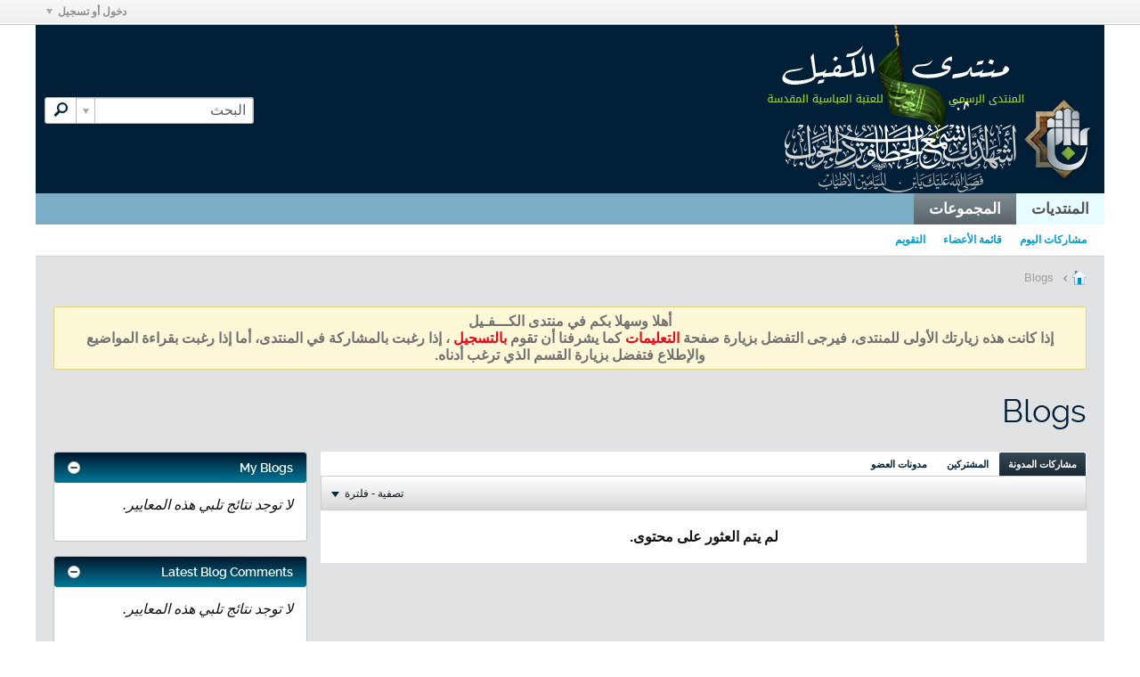

--- FILE ---
content_type: text/html; charset=UTF-8
request_url: https://forums.alkafeel.net/blogs
body_size: 8632
content:
<!DOCTYPE html>
<html id="htmlTag" xmlns="http://www.w3.org/1999/xhtml" xml:lang="ar" lang="ar" dir="rtl">
<head>
	
	
	<base href="https://forums.alkafeel.net/" />
	
		<link rel="Shortcut Icon" href="favicon.ico" type="image/x-icon" />
	

	
	
	
		
		
	

	

	
	<link rel="stylesheet" type="text/css" href="css.php?styleid=59&amp;td=rtl&amp;sheet=css_reset.css,css_unreset.css,css_utilities.css&amp;ts=1768678543 " />
<link rel="stylesheet" type="text/css" href="css.php?styleid=59&amp;td=rtl&amp;sheet=css_imgareaselect-animated.css,css_jquery-ui-1_12_1_custom.css,css_jquery_qtip.css,css_jquery_selectBox.css,css_jquery_autogrow.css,css_global.css,css_fonts.css,css_b_link.css,css_b_layout.css,css_b_button.css,css_b_button_group.css,css_b_icon.css,css_b_tabbed_pane.css,css_b_form_control.css,css_b_form_input.css,css_b_form_select.css,css_b_form_textarea.css,css_b_media.css,css_b_divider.css,css_b_avatar.css,css_b_namecard.css,css_b_ajax_loading_indicator.css,css_responsive.css,css_b_vbscroller.css,css_b_theme_selector.css,css_b_top_background.css,css_b_module.css,css_b_comp_menu_horizontal.css,css_b_comp_menu_dropdown.css,css_b_comp_menu_vert.css,css_b_top_menu.css&amp;ts=1768678543 " />

<script type="text/javascript" src="js/header-rollup-575.js"></script>

	
	
		<meta property="og:site_name" content="منتدى الكفيل" />
		<meta property="og:description" content="Blogs" />
		<meta property="og:url" content="https://forums.alkafeel.net/blogs" />
		
		<meta property="og:type" content="website" />
	
	<link rel="sitemap" href="xmlsitemap.php" type="application/xml" />

	
		<meta name="google-site-verification" content="_54mqj5JXS3GzpVoS-xeXPH0qdnjRJpGP_9n63mHdZI" />
	
	
	<link rel="canonical" href="https://forums.alkafeel.net/blogs" />

	
	<meta name="viewport" content="width=device-width, initial-scale=1, viewport-fit=cover" />

	
	
	

	
	
	
		

	<title>
		
			
			Blogs - 
		
		منتدى الكفيل
	</title>

	<meta name="description" content="Blogs" />
	<meta name="generator" content="vBulletin 5.7.5" />

	
	

	<link rel="stylesheet" type="text/css" href="css.php?styleid=59&amp;td=rtl&amp;sheet=css_login.css&amp;ts=1768678543 " />
<link rel="stylesheet" type="text/css" href="css.php?styleid=59&amp;td=rtl&amp;sheet=googlelogin_style.css&amp;ts=1768678543 " />
<link rel="stylesheet" type="text/css" href="css.php?styleid=59&amp;td=rtl&amp;sheet=css_blogs_groups.css,css_b_sidebar_field.css,css_b_flexgrid.css,css_b_groupgrid.css&amp;ts=1768678543 " />
<link class="js-additional-css" rel="stylesheet" type="text/css" href="css.php?styleid=59&amp;td=rtl&amp;sheet=css_additional.css&amp;ts=1768678543 " />

<script type="text/javascript">
		if (location.hash) {
			document.write('<style type="text/css"> a.anchor { display:none;} <\/style>');
		}

		var uploadUrlTarget = "https://forums.alkafeel.net/uploader/url";
		var pageData = {
			"baseurl": "https://forums.alkafeel.net",
			"baseurl_path": "/",
			"baseurl_core": "https://forums.alkafeel.net/core",
			"baseurl_pmchat": "https://forums.alkafeel.net/pmchat/chat",
			"pageid": "17",
			"pagetemplateid": "21",
			"channelid": "3",
			"nodeid": "0",
			"userid": "0",
			"username": "ضيف",
			"musername": "ضيف",
			"user_startofweek": "1",
			
			"user_lang_pickerdateformatoverride": "",
			"user_editorstate": "",
			"textDirLeft": "right",
			"textDirRight": "left",
			"textdirection": "rtl",
			"can_use_sitebuilder": "",
			"cookie_prefix": "bb",
			"cookie_path": "/",
			"cookie_domain": "",
			"inlinemod_cookie_name": "inlinemod_nodes",
			
				"pagenum": "1",
			
			"languageid": "8",
			"threadmarking": "2",
			"lastvisit": "1769509124",
			"phrasedate": "1754227802",
			"optionsdate": "1759651456",
			
			"current_server_datetime": "1769509124",
			"simpleversion": "v=575",
			
			"showhv_post": "1",
			"nextcron": "1769509200",
			"securitytoken": "guest",
			"privacystatus": "0",
			"flash_message": "",
			"registerurl": "https://forums.alkafeel.net/register",
			"activationurl": "https://forums.alkafeel.net/activateuser",
			"helpurl": "https://forums.alkafeel.net/help",
			"contacturl": "https://forums.alkafeel.net/contact-us",
			"datenow": "27-01-2026"
		};
		
		

	</script>
	
	
</head>

	







	

<body id="vb-page-body" class="l-desktop page17 vb-page view-mode logged-out" itemscope itemtype="http://schema.org/WebPage" data-usergroupid="1" data-styleid="59">
<script type="text/javascript">
	vBulletin.Responsive.Debounce.checkBrowserSize();
</script>




	


<div class="b-top-menu__background b-top-menu__background--sitebuilder js-top-menu-sitebuilder h-hide-on-small h-hide">
	<div class="b-top-menu__container">
		<ul class="b-top-menu b-top-menu--sitebuilder js-top-menu-sitebuilder--list js-shrink-event-parent">
			
		</ul>
	</div>
</div>

<nav class="b-top-menu__background js-top-menu-user">
	<div class="b-top-menu__container">
		<ul class="b-top-menu b-top-menu--user js-top-menu-user--list js-shrink-event-parent">
			




	



	<li class="b-top-menu__item b-top-menu__item--no-left-divider b-top-menu__item--no-right-divider username-container js-shrink-event-child">

		<div class="b-comp-menu-dropdown b-comp-menu-dropdown--headerbar js-comp-menu-dropdown b-comp-menu-dropdown--open-on-hover js-login-menu">
			<div id="lnkLoginSignupMenu" class="b-comp-menu-dropdown__trigger js-comp-menu-dropdown__trigger b-comp-menu-dropdown__trigger--arrow b-comp-menu-dropdown__trigger--headerbar js-button" tabindex="0">
				دخول أو تسجيل
			</div>

			<ul class="b-comp-menu-dropdown__content js-comp-menu-dropdown__content b-comp-menu-dropdown__content--right">

				<li class="b-comp-menu-dropdown__content-item js-comp-menu-dropdown__content-maintain-menu b-comp-menu-dropdown__content-item--no-hover">
					

<div class='js-login-form-main-container login-form-main-container'>

<div class="js-error-box error h-margin-bottom-l h-hide"></div>

<div class="js-login-message-box login-message-box h-hide">
	<div class="h-center-container"><div class="h-center">تسجيل الدخول...</div></div>
</div>

<form action="" method="post" class="h-clearfix js-login-form-main ">
	<div class="login-fieldset table">
		<div class="tr">
			
				
			
			<span class="td">
				<input type="text" name="username" value="" class="js-login-username b-form-input__input b-form-input__input--full" placeholder="اسم العضو" />
			</span>
		</div>
		<div class="tr">
			<span class="td">
				<input type="password" autocomplete="off" name="password" class="js-login-password b-form-input__input b-form-input__input--full" placeholder="كلمة المرور" />
			</span>
		</div>
	</div>

	
	

	<div class="secondary-controls h-left h-clear-left h-margin-top-s">
		<label><input type="checkbox" name="rememberme"  />تذكرني</label>
	</div>

	<div class="primary-controls h-right h-clear-right h-margin-top-s">
		<button type="button" class="js-login-button b-button b-button--primary">تسجيل الدخول</button>
	</div>

	<div class="secondary-controls h-left h-clear-left">
		<a href="https://forums.alkafeel.net/lostpw" class='b-link lost-password-link'>نسيت كلمة السر أو اسم المستخدم؟</a>
	</div>

	<div class="primary-controls h-right h-clear-right">
		
			
			
			
		
		أو <a id="idLoginSignup" href="https://forums.alkafeel.net/register?urlpath=aHR0cHM6Ly9mb3J1bXMuYWxrYWZlZWwubmV0Ly9ibG9ncw%3D%3D" target="_top">التسجيل</a>
	</div>

</form>
</div>
				</li>

				
				

				<li id="externalLoginProviders" class="b-comp-menu-dropdown__content-item js-comp-menu-dropdown__content-maintain-menu b-comp-menu-dropdown__content-item--no-hover js-external-login-providers h-clearfix">
					<span class="h-left h-margin-left-s login-external-label">تسجيل دخول بواسطة</span>
					
					
					
		

			
				
				
				<span class="h-left h-margin-left-m js-external-login-provider">
					<a href="#"
						class="js-googlelogin-signinbutton"
						data-action="login"
					>
						<span class="googlelogin-loginbutton h-block">Sign-in with Google</span>
					</a>
				</span>
			

				</li>

			</ul>

		</div>

	</li>

	

		</ul>
	</div>
</nav>

<div id="sitebuilder-wrapper" class="noselect h-clearfix h-hide-on-small">
	
</div>

<div class="main-navbar-bottom-line"></div>

<div id="outer-wrapper">
<div id="wrapper">

	
	<div id="header-axd" class="header-edit-box axdnum_1 h-clearfix">
		
		<div class="axd-container axd-container_header">
			<div class="admin-only">
				
			</div>
			<div class="axd axd_header">
				
			</div>
		</div>
		<div class="axd-container axd-container_header2">
			<div class="admin-only">
				
			</div>
			<div class="axd axd_header2">
				
			</div>
		</div>
	</div>

	
	
	
	
	<header class="b-top-background__header-mainnav-subnav">

		
		<div class="b-top-background__header-mainnav">

			
			<div id="header" class="noselect">
				<div class="header-cell header-edit-box">
					
					<div class="site-logo">
						<a href="https://forums.alkafeel.net/"><img src="filedata/fetch?filedataid=29883" data-orig-src="filedata/fetch?filedataid=29883" alt="شعار" title="Powered by vBulletin" /></a>
					</div>
				</div>
				<div class="toolbar">
					<ul class="h-right">
						
						
						
						<li class="search-container">
							<form id="searchForm" action="https://forums.alkafeel.net/search" class="h-left" method="GET">
								<div class="h-left">

									
									<div class="search-box h-clearfix">

										<div class="search-term-container">

											<input type="text" name="q" id="q" placeholder="البحث" class="search-term b-form-input__input b-form-input__input--shadow" autocomplete="off" />

											<div class="search-menu-container h-clearfix">
												<div class="vertical-divider-left"></div>
												<div class="b-comp-menu-dropdown js-comp-menu-dropdown b-comp-menu-dropdown--open-on-hover b-comp-menu-dropdown--header-search">
													<div class="b-comp-menu-dropdown__trigger js-comp-menu-dropdown__trigger b-comp-menu-dropdown__trigger--arrow js-button" tabindex="0"></div>
													<ul class="b-comp-menu-dropdown__content js-comp-menu-dropdown__content">

	<li class="b-comp-menu-dropdown__content-item b-comp-menu-dropdown__content-item--first b-comp-menu-dropdown__content-item--no-hover js-comp-menu-dropdown__content-maintain-menu">

		<div class="searchPopupBody">

			<label><input type="checkbox" name="searchFields[title_only]" class="searchFields_title_only" value="1" />البحث في العناوين فقط</label>

			

			
				
				
					<label><input type="checkbox" name="searchFields[channel][]" class="searchFields_channel" value="3" />البحث في Blogs فقط</label>
				
			

			<div class="b-button-group h-margin-top-xs">
				<button type="submit" id="btnSearch-popup" class="b-button b-button--primary">البحث</button>
			</div>

		</div>

		<input type="hidden" name="searchJSON" value="" />
	</li>

	<li class="b-comp-menu-dropdown__content-item js-comp-menu-dropdown__content-maintain-menu">
		<a href="#" id="btnAdvSearch" class="adv-search-btn">البحث المتقدم</a>
	</li>

</ul>
												</div>
											</div>

										</div>

										<button type="submit" id="btnSearch" class="search-btn" title="البحث"><span class="b-icon b-icon__search"></span></button>

									</div>

								</div>
							</form>
						</li>
						
					</ul>
				</div>
				
			</div>

			
			<nav id="channel-tabbar" class="h-clearfix noselect">
				<ul class="channel-tabbar-list h-left b-comp-menu-horizontal js-comp-menu-horizontal js-comp-menu--dropdown-on-small b-comp-menu-dropdown--inactive js-comp-menu-dropdown__content--main-menu h-hide-on-small js-shrink-event-parent">

					
						
					

					
					
					
						
						
						
						<li class="current section-item js-shrink-event-child">
							<a   href="" class="h-left navbar_home">المنتديات</a>
							
								<span class="channel-tabbar-divider"></span>
							
							<span class="mobile dropdown-icon"><span class="icon h-right"></span></span>
						</li>
					
						
						
						
						<li class=" section-item js-shrink-event-child">
							<a   href="social-groups" class="h-left navbar_social_groups">المجموعات</a>
							
							<span class="mobile dropdown-icon"><span class="icon h-right"></span></span>
						</li>
					
					
				</ul>
			</nav>


		</div>


		
		<nav id="channel-subtabbar" class="h-clearfix  h-hide-on-small h-block js-channel-subtabbar">
			<ul class="h-left channel-subtabbar-list js-channel-subtabbar-list js-shrink-event-parent">
				
					
					
					<li class=" js-shrink-event-child">
						<a   href="search?searchJSON=%7B%22last%22%3A%7B%22from%22%3A%22lastDay%22%7D%2C%22view%22%3A%22topic%22%2C%22starter_only%22%3A+1%2C%22sort%22%3A%7B%22lastcontent%22%3A%22desc%22%7D%2C%22exclude_type%22%3A%5B%22vBForum_PrivateMessage%22%5D%7D" class="navbar_todays_posts">مشاركات اليوم</a>
					</li>
				
					
					
					<li class=" js-shrink-event-child">
						<a   href="memberlist" class="navbar_member_list">قائمة الأعضاء</a>
					</li>
				
					
					
					<li class=" js-shrink-event-child">
						<a   href="calendar" class="navbar_calendar">التقويم</a>
					</li>
				
			</ul>
		</nav>


	</header>


	

	
	
		
		<nav class="breadcrumbs-wrapper">
		<ul id="breadcrumbs" class="h-clearfix" itemprop="breadcrumb">
			<li class="crumb">
				<a class="crumb-link h-flex-valign-center" href="">
					<span class="b-icon b-icon__home" title="الرئيسية"></span>
				</a>
			</li>
			
				
					
					
				
				<li class="crumb">
					<span class="b-icon b-icon__chevron-right--gray separator"></span>
					
						Blogs
					
				</li>
			
		</ul>
		</nav>
	

	

	
	

	

	

<ul id="notices" class="notices">
	
	
		
		<li class="notice restore" data-notice-id="1" data-notice-persistent="1"><div style="text-align:center;direction:rtl" ><span style="font:bold 12pt arial">
<font color="#717171" >
                                                                      أهلا وسهلا بكم في منتدى الكـــفـيل <br />
                                                                      إذا كانت هذه زيارتك الأولى للمنتدى، فيرجى التفضل بزيارة صفحة
    <a target="_blank" href="faq.php?"><font color="#e60919">التعليمات</font></a>

كما يشرفنا أن تقوم
    <a target="_blank" href="register.php?"><font color="#e60919">بالتسجيل</font></a> ،

    إذا رغبت بالمشاركة في المنتدى، أما إذا رغبت بقراءة المواضيع والإطلاع فتفضل بزيارة القسم الذي ترغب أدناه.

</font>
</span>
</div></li>
	
</ul>


	


	
	<main id="content">
		<div class="canvas-layout-container js-canvas-layout-container">

<div id="canvas-layout-wide-narrow" class="canvas-layout" data-layout-id="2">

	

	

		
	



	



<!-- row -->
<div class="canvas-layout-row l-row no-columns h-clearfix">

	
	

	

		
		
		

		
	





	



	



	




	
	







<!-- section 200 -->



<div class="canvas-widget-list section-200 js-sectiontype-global_after_breadcrumb h-clearfix l-col__large-12 l-col__small--full l-wide-column">

	

	

	

</div>

	

</div>

	

		
	



	



<!-- row -->
<div class="canvas-layout-row l-row no-columns h-clearfix">

	
	

	

		
		
		

		
	





	



	



	




	
	







<!-- section 2 -->



<div class="canvas-widget-list section-2 js-sectiontype-notice h-clearfix l-col__large-12 l-col__small--full l-wide-column">

	

	
	<!-- *** START WIDGET widgetid:37, widgetinstanceid:80, template:widget_announcement *** -->
	
	


	
	





<div class="b-module canvas-widget default-widget announcement-widget empty" id="widget_80" data-widget-id="37" data-widget-instance-id="80">
	
	<div class="widget-header h-clearfix">
		
		
			
		

		<div class="module-title h-left">
			
				<h1 class="main-title js-main-title hide-on-editmode">إعـــــــلان</h1>
				
				
				
			
		</div>
		
			<div class="module-buttons">
				
					<span class="toggle-button module-button-item collapse" title="تقليص" data-toggle-title="تمديد"><span class="b-icon b-icon__toggle-collapse">تقليص</span></span>
				
			</div>
		
	</div>
	

	<div class="widget-content">
		
			
				لا يوجد إعلان حتى الآن.
				
			
				
	</div>
</div>
	<!-- *** END WIDGET widgetid:37, widgetinstanceid:80, template:widget_announcement *** -->

	<!-- *** START WIDGET widgetid:57, widgetinstanceid:81, template:widget_pagetitle *** -->
	
	


	
	











	




	



<div class="b-module canvas-widget default-widget page-title-widget widget-no-header-buttons widget-no-border" id="widget_81" data-widget-id="57" data-widget-instance-id="81">
	
	<div class="widget-header h-clearfix">
		
		

		<div class="module-title h-left">
			
				<h1 class="main-title js-main-title hide-on-editmode">Blogs</h1>
				
				
				
			
		</div>
		
			<div class="module-buttons">
				
					<span class="toggle-button module-button-item collapse" title="تقليص" data-toggle-title="تمديد"><span class="b-icon b-icon__toggle-collapse">تقليص</span></span>
				
			</div>
		
	</div>
	


	
	

</div>
	<!-- *** END WIDGET widgetid:57, widgetinstanceid:81, template:widget_pagetitle *** -->


	

</div>

	

</div>

	

		
	



	
	



<!-- row -->
<div class="canvas-layout-row l-row has-columns l-row__fixed--right">

	
	

	

		
		
		

		
	





	
		
		
			
		
	



	
		
	



	




	
	





	
	
	
	



<!-- section 0 -->



<div class="canvas-widget-list section-0 js-sectiontype-primary h-clearfix l-col__flex-6 l-col__small--full l-col--flex-first has-adjacent-right-col l-wide-column">

	
		<div class="l-col__flex-content">
	

	
	<!-- *** START WIDGET widgetid:41, widgetinstanceid:82, template:widget_bloghome *** -->
	
	


	
	




	









<div class="b-module canvas-widget default-widget bloghome-widget activity-stream-widget widget-tabs ui-tabs widget-no-header-buttons widget-no-border" id="widget_82" data-widget-id="41" data-widget-instance-id="82" data-blog-channel-id="3" data-widget-default-tab="#activity-stream-tab">

	
	<div class="b-button-group h-margin-bottom-l h-hide-on-large h-block js-movable-toolbar-button-container"></div>

	<div class="widget-header widget-tabs-nav h-clearfix">
		<a id="bloghome-module-top" class="anchor js-module-top-anchor"></a>
		
		<div class="module-title h-left">
			<ul class="ui-tabs-nav hide-on-editmode h-clearfix b-comp-menu-horizontal js-module-tab-menu js-comp-menu-horizontal js-comp-menu--dropdown-on-xsmall b-comp-menu-dropdown--inactive" data-allow-history="1">
				
					
						<li class="ui-tabs-active"><a href="#activity-stream-tab">مشاركات المدونة</a></li>
						<li><a href="#subscribed-tab">المشتركين</a></li>
						<li><a href="#memberblog-tab">مدونات العضو</a></li>
					
				
			</ul>
		</div>

		<div class="module-buttons">
			<span class="toggle-button module-button-item collapse" title="تقليص" data-toggle-title="تمديد"><span class="b-icon b-icon__toggle-collapse">تقليص</span></span>
		</div>
	</div>
	<div class="widget-content widget-tabs-panel">
		
		
		
			<div id="activity-stream-tab" class="">
				
				
				
				
				

				
					
				

				
					
					
					

					

					
						
					

					
						
						
					

					
						
					

					

					

					

					
						
					
				

				
	



	
		
	



	











<div class="conversation-toolbar-wrapper  top h-clear hide-on-editmode
	
		scrolltofixed-floating
		scrolltofixed-top
	
" data-allow-history="1">
	<div class="conversation-toolbar">


		

		
			
			<div class="toolset-left">

				
				<div class="conversation-toolbar-height-shim js-shrink-event-child">
					<div class="b-button">&nbsp;</div>
				</div>

			</div>
		
		

		

		<ul class="toolset-right js-shrink-event-parent">

			

			
			
				
			

			
			

			
				<li class="toolbar-filter toolbar-filter-top js-shrink-event-child">
					<div class="filter-wrapper h-clearfix js-button" tabindex="0">
						<div class="label h-left">تصفية - فلترة</div>
						<div class="arrow vb-icon-wrapper h-left"><span class="vb-icon vb-icon-triangle-down-wide"></span></div>
					</div>
				</li>
			

			

			
		</ul>
	</div>


	

	
		
			
		
		
		<form action="activity/get" method="post" class="toolbar-filter-overlay h-clearfix">
			<input type="hidden" name="nodeid" value="3" />
			<input type="hidden" name="view" value="activity" />
			
				
					<input type="hidden" name="exclude_type[]" value="vBForum_Channel" />
				
					<input type="hidden" name="exclude_type[]" value="vBForum_Attach" />
				
			
			
			
			
			
				<input type="hidden" name="per-page" value="10" />
				<input type="hidden" name="pagenum" value="1" />
			
			
				<input type="hidden" name="maxpages" value="20" />
			
			
			
				<input type="hidden" name="userid" value="0" />
			
			
			
			<input type="hidden" name="showChannelInfo" value="1" />
			<ul class="filter-options-list">
				
				
				<li>
					<div class="filter-header">الوقت</div>
					<div class="filter-options">
						
						
						
						
						
						
						
						
						
							
						
						
						
						

						
							<label><input type="radio" name="filter_time" value="time_all" /><span>جميع الأوقات</span></label>
						
						<label><input type="radio" name="filter_time" value="time_today" /><span>اليوم</span></label>
						<label><input type="radio" name="filter_time" value="time_lastweek" /><span>آخر أسبوع</span></label>
						<label><input type="radio" name="filter_time" value="time_lastmonth" checked="checked" class="js-default-checked" /><span>آخر شهر</span></label>
					</div>
				</li>
				

				

				
				<li>
					<div class="filter-header">عرض</div>
					<div class="filter-options">
						
						
						
						
						
						
						
						
						
						
						
						
						
						
						
							
						
						
						
						

						<label><input type="radio" name="filter_show" value="show_all" checked="checked" class="js-default-checked" /><span>الكل</span></label>
						<label><input type="radio" name="filter_show" value="vBForum_Text" /><span>المناقشات فقط</span></label>
						<label><input type="radio" name="filter_show" value="vBForum_Gallery" /><span>الصور فقط</span></label>
						<label><input type="radio" name="filter_show" value="vBForum_Video" /><span>الفيديوهات فقط</span></label>
						<label><input type="radio" name="filter_show" value="vBForum_Link" /><span>روابط فقط</span></label>
						<label><input type="radio" name="filter_show" value="vBForum_Poll" /><span>إستطلاعات فقط</span></label>
						<label><input type="radio" name="filter_show" value="vBForum_Event" /><span>الاحداث فقط</span></label>
					</div>
				</li>
				
				
				
				
				
				

				

				
				<!-- end if prefixsets -->
			</ul>
		</form>

		

		<div class="filtered-by h-clearfix h-hide">
			<label>مصفى بواسطة:</label>
			<div class="filter-text-wrapper h-left">
				
				
				
			</div>
			<a href="#" class="clear-all h-hide">إلغاء تحديد الكل</a>
		</div>
		<div class="new-conversations-strip"><span></span> مشاركات جديدة</div>
	
</div>




				<ul class="conversation-list list-container stream-view stream-view-full-width activity-view full-activity-view h-clearfix h-hide">
					
				</ul>
				<div class="conversation-empty">لم يتم العثور على محتوى.</div>
				<div class="js-conversation-showmore b-button-group h-margin-top-xl h-hide">
					<div class="js-conversation-showmore-button b-button js-button" tabindex="0">عرض المزيد</div>
				</div>
			</div>
		
		
			<div id="subscribed-tab" class="h-hide">
				
				
				
				
				
				
				
				
				

				

				
	



	
		
	



	











<div class="conversation-toolbar-wrapper  top h-clear hide-on-editmode
	
		scrolltofixed-floating
		scrolltofixed-top
	
" data-allow-history="1">
	<div class="conversation-toolbar">


		

		

			<ul class="toolset-left js-shrink-event-parent ">

				
				<li class="conversation-toolbar-height-shim js-shrink-event-child">
					<div class="b-button">&nbsp;</div>
				</li>

				

				

				

				

				
				

				
				
				

				<!-- new conversation button -->
				
				
				
					
					
				
				
				
				
				<!-- /new conversation button -->

				
				

				
					
				
				
				

				
				
				
				
				
				
				
				

				
				

			</ul>
		
		

		

		<ul class="toolset-right js-shrink-event-parent">

			

			
			
				
			

			
			

			
				<li class="toolbar-filter toolbar-filter-top js-shrink-event-child">
					<div class="filter-wrapper h-clearfix js-button" tabindex="0">
						<div class="label h-left">تصفية - فلترة</div>
						<div class="arrow vb-icon-wrapper h-left"><span class="vb-icon vb-icon-triangle-down-wide"></span></div>
					</div>
				</li>
			

			

			
		</ul>
	</div>


	

	
		
			
		
		
		<form action="profile/ApplyFollowingFilter" method="post" class="toolbar-filter-overlay h-clearfix">
			<input type="hidden" name="nodeid" value="3" />
			<input type="hidden" name="view" value="subscribed" />
			
			
			
			
			
				<input type="hidden" name="per-page" value="10" />
				<input type="hidden" name="pagenum" value="1" />
			
			
				<input type="hidden" name="maxpages" value="20" />
			
			
			
				<input type="hidden" name="userid" value="0" />
			
			
				<input type="hidden" name="followerid" value="0" />
			
			
			<input type="hidden" name="showChannelInfo" value="0" />
			<ul class="filter-options-list">
				
				
				<li>
					<div class="filter-header">الوقت</div>
					<div class="filter-options">
						
						
						
						
						
						
						
						
						
							
						
						
						
						

						
							<label><input type="radio" name="filter_time" value="time_all" /><span>جميع الأوقات</span></label>
						
						<label><input type="radio" name="filter_time" value="time_today" /><span>اليوم</span></label>
						<label><input type="radio" name="filter_time" value="time_lastweek" /><span>آخر أسبوع</span></label>
						<label><input type="radio" name="filter_time" value="time_lastmonth" checked="checked" class="js-default-checked" /><span>آخر شهر</span></label>
					</div>
				</li>
				

				

				
				<li>
					<div class="filter-header">عرض</div>
					<div class="filter-options">
						
						
						
						
						
						
						
						
						
						
						
						
						
						
						
							
						
						
						
						

						<label><input type="radio" name="filter_show" value="show_all" checked="checked" class="js-default-checked" /><span>الكل</span></label>
						<label><input type="radio" name="filter_show" value="vBForum_Text" /><span>المناقشات فقط</span></label>
						<label><input type="radio" name="filter_show" value="vBForum_Gallery" /><span>الصور فقط</span></label>
						<label><input type="radio" name="filter_show" value="vBForum_Video" /><span>الفيديوهات فقط</span></label>
						<label><input type="radio" name="filter_show" value="vBForum_Link" /><span>روابط فقط</span></label>
						<label><input type="radio" name="filter_show" value="vBForum_Poll" /><span>إستطلاعات فقط</span></label>
						<label><input type="radio" name="filter_show" value="vBForum_Event" /><span>الاحداث فقط</span></label>
					</div>
				</li>
				
				
				
					
					<li>
						<div class="filter-header">مشترك</div>
						<div class="filter-options">
							
							
							
							
							
							
							
							
							
								
							
							
							
							

							<label><input type="radio" name="filter_follow" value="follow_all_activity" checked="checked" class="js-default-checked" /><span>الكل</span></label>
							
							<label><input type="radio" name="filter_follow" value="follow_contents" /><span>المحتويات فقط</span></label>
							<label><input type="radio" name="filter_follow" value="follow_channel" /><span>المنتدى فقط</span></label>
							<label class="no-filter-option"><a href="https://forums.alkafeel.net/advanced_search">متقدم</a></label>
						</div>
					</li>
				
				
				
				

				

				
				<!-- end if prefixsets -->
			</ul>
		</form>

		

		<div class="filtered-by h-clearfix h-hide">
			<label>مصفى بواسطة:</label>
			<div class="filter-text-wrapper h-left">
				
				
				
			</div>
			<a href="#" class="clear-all h-hide">إلغاء تحديد الكل</a>
		</div>
		<div class="new-conversations-strip"><span></span> مشاركات جديدة</div>
	
</div>




				
					<div class="conversation-empty">رجاء إدخل إلى حسابك لمشاهدة المشاركات المشترك بها.</div>
				
			</div>
		
		
			<div id="memberblog-tab" class="h-hide">
				
				
				

				

				

	



	































	






	
	
	



	
		
	



	











<div class="conversation-toolbar-wrapper h-hide top h-clear hide-on-editmode
	
" data-allow-history="1">
	<div class="conversation-toolbar">


		

		

			<ul class="toolset-left js-shrink-event-parent ">

				
				<li class="conversation-toolbar-height-shim js-shrink-event-child">
					<div class="b-button">&nbsp;</div>
				</li>

				

				

				

				

				
				

				
				
					
						
					
					<li class="js-shrink-event-child h-hide">
						
						
						
							
							<span class="js-button-filters"><span class="js-button-filter js-default-checked js-checked" data-filter-name="filter_groups" data-filter-value=""></span></span>
						
					</li>
					
					
				
				

				<!-- new conversation button -->
				
				
				
				
				
				
				<!-- /new conversation button -->

				
				
					
						
					
					<li class="js-shrink-event-child h-hide">
						
						
						
							
							<span class="js-button-filters"><span class="js-button-filter js-default-checked js-checked" data-filter-name="filter_blogs" data-filter-value="show_all"></span></span>
						
					</li>
					
					
				

				
					
				
				
				

				
				
				
				
				
				
				
				

				
				

			</ul>
		
		

		

		<ul class="toolset-right js-shrink-event-parent">

			

			
			
				
			

			
			

			

			

			
		</ul>
	</div>


	

	
</div>







	


<div class="blogmember-list js-display-blogs-state" data-display-blogs-state="display_grid">
	<ul class="conversation-list list-container stream-view stream-view-full-width activity-view h-clearfix  js-flexgrid b-flexgrid b-groupgrid group-display-grid h-clear">
		<li class="list-header hide-on-grid h-hide-on-xsmall js-subtoolbar-list-header h-hide">
			<div class="table stretch">
				<div class="tr">
					<div class="blogChannel-memberblogs td">أعضاء المدونات (الكل)</div>
					<div class="blogChannel-statistics td">الإحصائيات</div>
					<div class="blogChannel-last-post td">آخر مشاركة</div>
				</div>
			</div>
		</li>
		
	</ul>

	
		<div class="conversation-empty">لم يتم العثور على مدونات.</div>
	

	<div class="js-membergroup-pagination-info h-hide">
		<input type="hidden" name="pagenum" class="js-pagenum" value="" />
		<input type="hidden" name="per-page" class="js-perpage" value="" />
		<input type="hidden" name="totalpages" class="js-totalpages" value="" />
		<input type="hidden" name="nextpage" class="js-nextpage" value="" />
		<input type="hidden" name="prevpage" class="js-prevpage" value="" />
		
	</div>

	

</div>
			</div>
		
	</div>
</div>
<div id="user-blogs-dialog" class="sb-dialog">
	<div class="dialog-content">
		<p>يبدو أنك تنتمي إلى أكثر من مدونة. الرجاء اختيار المدونة التي تريد إنشاء مقال فيها.
</p>
		<select class="custom-dropdown h-hide stretch"></select>
	</div>
	<div class="b-button-group">
		<button type="button" class="btnContinue b-button b-button--primary">متابعة</button>
		<button type="button" class="btnCancel b-button b-button--secondary">إلغاء</button>
	</div>
</div>
<div id="create-blog-dialog" class="sb-dialog">
	<form action="create-content/blog" method="post">
		<input type="hidden" name="nodeid" value="0" />
		<input type="hidden" name="wizard" value="0" />
		<div class="dialog-content field-set">
			<p>قبل إنشاء أول مشاركة مدونة، رجاء أنشئ قسم في المدونة بواسطة إدخال إسم القسم والوصف.</p>

			<div class="field-row">
				<input type="text" name="title" class="blog-title textbox stretch" placeholder="إنشاء العنوان هنا" />
				<div class="field-desc">اذا ترك عنوان المدونة فارغا. سيتم إستخدام اسمك كعنوان.</div>
			</div>

			<div class="field-row">
				<textarea name="description" class="blog-desc textbox stretch" rows="5" placeholder="إكتب الوصف هنا"></textarea>
				<div class="field-desc">أخبر الأعضاء ما الذي تتحدث عنه مدونتك. رموز المنتدى (BBCode) غير مسموح بها.</div>
			</div>

			
			
			<div>تريد مشاهدة المزيد من إعدادات المدونة؟ إذهب إلى  <a href="https://forums.alkafeel.net/blogadmin/create/settings" class="blog-adv-settings">الإعدادات المتقدمة</a>.</div>
		</div>
		<div class="b-button-group">
			<button type="submit" class="btnContinue b-button b-button--primary">متابعة</button>
			<button type="button" class="btnCancel b-button b-button--secondary">إلغاء</button>
		</div>
	</form>
</div>

	<!-- *** END WIDGET widgetid:41, widgetinstanceid:82, template:widget_bloghome *** -->


	
		</div>
	

</div>

	

		
		
		

		
	





	
		
	



	
		
	



	




	
	





	
	
		
	
	
	



<!-- section 1 -->



<div class="canvas-widget-list section-1 js-sectiontype-secondary h-clearfix l-col__fixed-6 l-col__small--full has-adjacent-left-col h-padding-left-xl l-narrow-column">

	

	
	<!-- *** START WIDGET widgetid:12, widgetinstanceid:83, template:widget_search *** -->
	
	


	
	



	



	




	
	
	
	
		
	

	





<div class="b-module canvas-widget search-widget" id="widget_83" data-widget-id="12" data-widget-instance-id="83">

	
	<div class="widget-header h-clearfix">
		
		
			
		

		<div class="module-title h-left">
			
				<h1 class="main-title js-main-title hide-on-editmode">My Blogs</h1>
				
				
				
			
		</div>
		
			<div class="module-buttons">
				
					<span class="toggle-button module-button-item collapse" title="تقليص" data-toggle-title="تمديد"><span class="b-icon b-icon__toggle-collapse">تقليص</span></span>
				
			</div>
		
	</div>
	
		<hr class="widget-header-divider" />
	


	<div class="widget-content">
		
			<p><em>لا توجد نتائج تلبي هذه المعايير.</em></p>
		
	</div>
</div>



	<!-- *** END WIDGET widgetid:12, widgetinstanceid:83, template:widget_search *** -->

	<!-- *** START WIDGET widgetid:12, widgetinstanceid:84, template:widget_search *** -->
	
	


	
	



	



	




	
	
	
	
		
	

	





<div class="b-module canvas-widget search-widget" id="widget_84" data-widget-id="12" data-widget-instance-id="84">

	
	<div class="widget-header h-clearfix">
		
		
			
		

		<div class="module-title h-left">
			
				<h1 class="main-title js-main-title hide-on-editmode">Latest Blog Comments</h1>
				
				
				
			
		</div>
		
			<div class="module-buttons">
				
					<span class="toggle-button module-button-item collapse" title="تقليص" data-toggle-title="تمديد"><span class="b-icon b-icon__toggle-collapse">تقليص</span></span>
				
			</div>
		
	</div>
	
		<hr class="widget-header-divider" />
	


	<div class="widget-content">
		
			<p><em>لا توجد نتائج تلبي هذه المعايير.</em></p>
		
	</div>
</div>



	<!-- *** END WIDGET widgetid:12, widgetinstanceid:84, template:widget_search *** -->


	

</div>

	

</div>

	

		
	



	



<!-- row -->
<div class="canvas-layout-row l-row no-columns h-clearfix">

	
	

	

		
		
		

		
	





	



	



	




	
	







<!-- section 3 -->



<div class="canvas-widget-list section-3 js-sectiontype-extra h-clearfix l-col__large-12 l-col__small--full l-wide-column">

	

	

	

</div>

	

</div>

	

		
	



	



<!-- row -->
<div class="canvas-layout-row l-row no-columns h-clearfix">

	
	

	

		
		
		

		
	





	



	



	




	
	







<!-- section 201 -->



<div class="canvas-widget-list section-201 js-sectiontype-global_before_footer h-clearfix l-col__large-12 l-col__small--full l-wide-column">

	

	

	

</div>

	

</div>

	

</div>

</div>
	<div class="h-clear"></div>
</main>

	<footer id="footer">
		
		
		<nav id="footer-tabbar" class="h-clearfix js-shrink-event-parent">
			
			
			
			
			
				
			
			
			<ul class="h-left js-footer-chooser-list h-margin-left-xxl js-shrink-event-child">
				
					<li>

						<div class="b-comp-menu-dropdown js-comp-menu-dropdown b-comp-menu-dropdown--open-on-hover b-comp-menu-dropdown--direction-up js-stylechooser js-select-on-xsmall h-margin-right-l">
							<div class="b-comp-menu-dropdown__trigger js-comp-menu-dropdown__trigger b-comp-menu-dropdown__trigger--arrow">
								
									
										الكفيل2
									
								
									
								
									
								
							</div>
							<ul class="b-comp-menu-dropdown__content js-comp-menu-dropdown__content b-comp-menu-dropdown__content--left">
								
									<li class="b-comp-menu-dropdown__content-item b-comp-menu-dropdown__content-item--current">
										<a href="#" data-styleid="59">- الكفيل2</a>
									</li>
								
									<li class="b-comp-menu-dropdown__content-item">
										<a href="#" data-styleid="56">- محرم</a>
									</li>
								
									<li class="b-comp-menu-dropdown__content-item">
										<a href="#" data-styleid="25">- الكفيل</a>
									</li>
								
							</ul>
						</div>

					</li>
				
				
				
			</ul>

			<ul class="nav-list h-right js-footer-nav-list h-margin-right-xxl b-comp-menu-horizontal js-comp-menu-horizontal js-comp-menu--dropdown-on-xsmall b-comp-menu-dropdown--inactive js-shrink-event-child" data-dropdown-trigger-phrase="go_to_ellipsis" data-dropdown-menu-classes="h-margin-vert-l b-comp-menu-dropdown--direction-up" data-dropdown-trigger-classes="b-comp-menu-dropdown__trigger--arrow">
				
				
					
					
					
						
						
					
					
					
					
					
					
					
					

					<li class="">
						<a rel="nofollow" href="https://forums.alkafeel.net/contact-us">اتصل بنا</a>
					</li>

				
				<li><a href="#" class="js-footer-go-to-top">الذهاب للأعلى</a></li>
			</ul>
		</nav>
		
	</footer>
</div>
<div id="footer-copyright">
	<div id="footer-user-copyright"></div>
	<div id="footer-vb-copyright">Powered by <a href="https://www.vbulletin.com" id="vbulletinlink">vBulletin&reg;</a> <br />Copyright &copy; 2026 MH Sub I, LLC dba vBulletin. All rights reserved.</div>
	<div id="footer-current-datetime">جميع الأوقات بتوقيت جرينتش+3. هذه الصفحة أنشئت 01:18 PM.</div>
</div>
</div>

<div id="loading-indicator" class="js-loading-indicator b-ajax-loading-indicator h-hide">
	<span>يعمل...</span>
</div>
<div class="js-flash-message b-ajax-loading-indicator b-ajax-loading-indicator--medium h-hide">
	<span class="js-flash-message-content"></span>
</div>
<div id="confirm-dialog" class="sb-dialog">
	<div class="dialog-content h-clearfix">
		<div class="icon h-left"></div>
		<div class="message"></div>
	</div>
	<div class="b-button-group">
		<button id="btnConfirmDialogYes" type="button" class="b-button b-button--primary js-button">نعم</button>
		<button id="btnConfirmDialogNo" type="button" class="b-button b-button--secondary js-button">لا</button>
	</div>
</div>
<div id="alert-dialog" class="sb-dialog">
	<div class="dialog-content h-clearfix">
		<div class="icon h-left"></div>
		<div class="message"></div>
	</div>
	<div class="b-button-group">
		<button id="btnAlertDialogOK" type="button" class="b-button b-button--primary js-button">تم</button>
	</div>
</div>
<div id="prompt-dialog" class="sb-dialog">
	<div class="dialog-content table h-clearfix">
		<div class="message td"></div>
		<div class="input-box-container td">
			<input type="text" class="input-box textbox" />
			<textarea class="input-box textbox h-hide" rows="3"></textarea>
		</div>
	</div>
	<div class="js-prompt-error h-hide"></div>
	<div class="b-button-group">
		<button id="btnPromptDialogOK" type="button" class="b-button b-button--primary js-button">تم</button>
		<button id="btnPromptDialogCancel" type="button" class="b-button b-button--secondary js-button">إلغاء</button>
	</div>
</div>
<div id="slideshow-dialog" class="sb-dialog slideshow">
	<div class="b-icon b-icon__x-square--gray close-btn">X</div>
	<div class="slideshow-wrapper"></div>
	<div class="caption"></div>
	<div class="thumbnails-wrapper">
		<div class="thumbnails"></div>
	</div>

</div>

<div class="unsubscribe-overlay-container"></div>

<div id="fb-root" data-facebook-language="en_US"></div>




<script type="text/javascript" src="js/jquery/jquery-3.5.1.min.js"></script>



<script type="text/javascript">window.jQuery || document.write('<script type="text/javascript" src="js/jquery/jquery-3.5.1.min.js"><\/script>');</script>

<script type="text/javascript" src="js/footer-rollup-575.js"></script>






	<div id="fb-root"></div>
	<div id="fb-customer-chat" class="fb-customerchat"></div>
	<script>var chatbox = document.getElementById('fb-customer-chat'); chatbox.setAttribute("page_id", "300093193475872"); chatbox.setAttribute("attribution", "biz_inbox");
    </script>
    <script>
      window.fbAsyncInit = function() {
        FB.init({
          xfbml            : true,
          version          : 'v15.0'
        });
      };

      (function(d, s, id) {
        var js, fjs = d.getElementsByTagName(s)[0];
        if (d.getElementById(id)) return;
        js = d.createElement(s); js.id = id;
        js.src = 'https://connect.facebook.net/ar_AR/sdk/xfbml.customerchat.js';
        fjs.parentNode.insertBefore(js, fjs);
      }(document, 'script', 'facebook-jssdk'));
    </script>



<script type="text/javascript">
	
		window.vBulletin = window.vBulletin || {};
	
		vBulletin.version = '5.7.5';
</script>






<script type="text/javascript" src="js/login.js?v=575"></script>
<script type="text/javascript" src="core/packages/googlelogin/js/auth.js?v=575"></script>
<script type="text/javascript" src="js/blog-rollup-575.js"></script>
</body>
</html>

--- FILE ---
content_type: text/css;charset=UTF-8
request_url: https://forums.alkafeel.net/css.php?styleid=59&td=rtl&sheet=css_blogs_groups.css,css_b_sidebar_field.css,css_b_flexgrid.css,css_b_groupgrid.css&ts=1768678543
body_size: 1817
content:
#blog-subscribers-list .avatar{height:34px}.groupAvatars .avatar,.blogAvatars .avatar{margin-left:5px;margin-bottom:5px;max-width:64px;max-height:64px;display:block}.groupAvatarsSm .avatar,.blogAvatarsSm .avatar{max-width:32px;max-height:32px}.blogAvatars .avatar img{border:1px solid #DFDFDF;display:block}#blog-subscribers-list .author{margin-right:10px;margin-top:10px;padding-bottom:15px}#blog-subscribers-list .subscriber{border-bottom:1px solid #DFDFDF;padding:5px}.blog-summary-details .blogIconImg{max-width:100%;width:auto}.blogIcon .blog-icon-controls{margin-right:3px}.groupSummaryContainer .sg-icon-wrapper,.blogSummaryContainer .blog-icon-wrapper{position:relative;max-width:330px;max-height:330px;width:100%;height:100%;margin:10px 0 0 0}.title-bar{border:1px solid #C9CED2}.title-bar,.blogAdminSubscriberPaging,.group-admin-toolbar{background:none 0 0,linear-gradient(to bottom,#FEFEFF,#D5D8DA),#E4E6E7;height:36px}.blogAdminSubscriberPaging,.group-admin-toolbar{display:flex;flex-direction:row-reverse}.view-mode .canvas-layout-container .canvas-widget.blogadmin-widget .widget-content{padding:0}.blogadmin-widget .widget-content > h3{margin-bottom:8px}.blogAdminLeft{float:right;width:20%;margin:0;padding:0;background:none 0 0,#F4F4F4;border-left:1px solid #C8CCCE}.blogAdminRight{overflow:auto;margin:0;padding:0}.blogAdminLeft li{border-top:1px solid #FFFFFF;border-bottom:1px solid #CACFD3;font-weight:bold}.blogAdminLeft li a[href]:hover,.blogAdminLeft li a[href]:active{background:none 0 0,#E4E6E7;color:#09161B}.blogAdminLeft li.blogAdminActive,.blogAdminLeft li.blogAdminActive a,.blogAdminLeft li.sgAdminActive,.blogAdminLeft li.sgAdminActive a{background:none 0 0,#D3D7DA;color:#09161B}.blogAdminLeft li{color:#09161B}.blogAdminLeft li a{display:block;padding:8px;color:#09161B;cursor:default}.blogAdminLeft li span{padding:8px;display:block}.blogAdminLeft li a[href]{cursor:pointer}.blogAdminEditLeft{float:right;width:30%;margin:0;padding:0 10px}.blogAdminEditRight{float:left;width:65%;margin:0;padding:0 10px}.canvas-widget.blogadmin-widget .title-bar{border-width:1px 0}.canvas-widget.blogadmin-widget .widget-content .blog-admin-content{border:1px solid #BDC7CA;border-top:0}.canvas-widget.blogadmin-widget .add_moderator{margin:0 0 5px 0}.sidebar-modules-container .widget{background:none 0 0,linear-gradient(to bottom,#00162B,#007998),#00162B;border:1px solid #BDC7CA;height:3rem;line-height:3rem;margin-top:15px;padding:0 10px;cursor:move;border-radius:3px}.sidebar-modules-container .widget.hidden-widget{border-color:#E2E5E8}.sidebar-modules-container .widget.module-drag-highlight{border-style:dashed;background:#FFF}.sidebar-modules-container .widget:first-child{margin-top:0}.sidebar-modules-container .widget .module-title{margin:0;margin-left:10px;color:#FFFFFF;font:normal 1.4rem 'ralewaysemibold',sans-serif;width:auto;line-height:3rem}.sidebar-modules-container .widget.hidden-widget .module-title{opacity:0.5;filter:alpha(opacity=50)}.sidebar-modules-container .widget .module-controls label input{margin:0;margin-left:6px;margin-bottom:0.3rem;vertical-align:middle;line-height:3rem}.blog-form-row{clear:right;margin:25px 35px 0 35px}.b-content-entry-panel .blog-form-row{margin:0}.blog-form-row .row-title{float:right;font-weight:bold;width:20%;margin:0 0 0 0;text-align:right}.blog-form-row .row-content{width:75%;margin:0;margin-right:22%}.blog-form-row .row-content hr{clear:both;visibility:hidden}.blog-form-row .row-content label.header{display:block;font-weight:bold;margin-top:10px}.blog-form-row .row-content label input{margin-right:0;margin-left:7px;margin-top:1px}.blog-form-row .row-content label + label > input{margin-right:15px}.blog-form-row .row-content .autocomplete-container{margin-bottom:5px}.blog-form-row .row-description{clear:both;width:75%;margin:5px 0 0;margin-right:22%;font-size:1.1rem;color:#777}.blog-form-row .span-columns{width:100%;float:none;margin:0;padding-bottom:25px}.blogAdminForm .blogIcon .blogIconImg{max-width:350px;width:auto;margin-bottom:10px;margin-left:7px}.blog-admin-member-name{line-height:3.2rem}#memberblog-tab .blogChannel-memberblogs{width:50%}#memberblog-tab .blogChannel-statistics{width:20%}#memberblog-tab .blogChannel-last-post{width:30%}#memberblog-tab .list-container .list-header + .list-item{border-top:0}#memberblog-tab .list-header .blogChannel-memberblogs{padding-right:10px}#memberblog-tab .blogChannel-table{margin-bottom:10px;table-layout:fixed;width:100%}#memberblog-tab .list-container{border-bottom:0}#memberblog-tab .list-container.dataLoaded{border-bottom:1px solid #C8CCCE}table.contributors-list{width:100%}.contributors-list th{text-transform:uppercase;border-bottom:1px solid #CACED2;font-size:1.2rem;text-align:right}.contributors-list tr{border-bottom:1px solid #CACED2;border-bottom-style:dotted}.contributors-list tr:last-child{border-bottom:1px solid #CACED2}.contributors-list tr td:first-child{display:flex;align-items:center}.subscriberList div,.subscriberList div div a{display:flex;align-items:center}.blogadmin-widget .blogAdminRight .subscribers-list-container{padding:5px;border:2px solid #CACFD3;max-height:300px;overflow-y:auto}.blogadmin-widget .blogAdminRight .subscribers-list-container .subscribers-list-row .subscriber-container{padding:5px;min-width:150px}.blog-conversation-content-widget.conversation-content-widget .list-container > .list-item.deleted{border:0}.blog-conversation-content-widget .conversation-list.stream-view .list-item .list-item-header .avatar{margin-right:0;margin-left:10px;padding:0}.blog-conversation-content-widget .list-container .list-item .list-item-body{padding-right:0;padding-left:0}.blog-conversation-content-widget .post-footer .content-tags{margin-right:0;margin-left:0}.blog-conversation-content-widget .conversation-list .comment-entry-box{margin-bottom:0;margin-right:0;margin-left:0}.blog-conversation-content-widget .conversation-list.stream-view .list-item-header .post-header{width:auto;margin-right:42px;margin-left:82px;float:none}.blog-conversation-content-widget .post-header .post-date{margin-top:3px}.blog-conversation-content-widget .inlinemod-item .checkbox{margin-left:9px;position:absolute;top:0;left:0;z-index:1}.blog-conversation-content-widget .conversation-list .list-item-header .checkbox.h-right{padding:0;float:none;width:auto}.blog-conversation-content-widget .conversation-list.stream-view{border-width:0}.l-small .blog-conversation-content-widget .b-comp-menu-dropdown.b-sharing-menu--inline-on-small{position:absolute;top:2px;left:0}.l-small .blog-conversation-content-widget .inlinemod-item .b-comp-menu-dropdown.b-sharing-menu--inline-on-small{left:32px}.l-small .blog-conversation-content-widget.conversation-content-widget .conversation-list.stream-view .list-item-header .post-header.table .post-action-wrapper.td{padding-top:0}.sgIconUploader{width:600px}#groupSubscribersAll .pagenav-controls,#blogSubscribersAll .pagenav-controls{float:right}#groupSubscribersAll .group-subscribers-close,#blogSubscribersAll .blog-subscribers-close{float:left}.sgIconPreview{padding-top:10px}.sg-contributors .avatar{margin:0;margin-left:3px}.blogChannel-contributors .avatar{margin:0;margin-right:5px;margin-left:3px}.sg-table{width:100%;table-layout:fixed;margin-bottom:10px}.sg-table .sg-groups{overflow-wrap:break-word;word-wrap:break-word;overflow:hidden}.sg-item-footer .sg-contributors{vertical-align:middle;width:50%}.sg-item-footer .sg-category{width:50%}.blogChannel-table .blogChannel-memberblogs{padding-right:0}.sg-table .viewer,.blogChannel-table .viewer{color:#656A6D}.sg-table .sg-last-topics,.blogChannel-table .blogChannel-last-post{padding-left:0}.sg-item-footer,.blogChannel-contributors{width:100%;margin-bottom:10px}.sg-contributors,.blogChannel-contributors{line-height:1.8rem}.groups-tab .conversation-list .list-item,#memberblog-tab .conversation-list .list-item{padding-top:15px}.groups-tab .sg-groups{width:50%}.groups-tab .list-header .sg-groups{padding-right:10px}.groups-tab .sg-statistics{width:20%}.groups-tab .sg-last-topics{width:30%}.groups-tab .list-container{border-bottom:0}.groups-tab .sg-groups-list-container.dataLoaded{border-bottom:1px solid #C8CCCE}.group-display-list{}.group-display-list-container{}.group-display-list-item{}.group-display-grid{}.group-display-grid .hide-on-grid{display:none}.groups-tab .group-display-grid .sg-groups-list-container.dataLoaded{border-bottom:0 none}.group-display-grid-container{}.group-display-grid-item{}.b-sidebar-field{}.b-sidebar-field--space-above{margin-top:0.64rem}.b-sidebar-field__heading{font-weight:bold;font-size:1.4rem;display:block;border-bottom:1px solid #C8CCCE;margin-bottom:4px}.b-sidebar-field__label{font-weight:bold}.b-sidebar-field__value{}.b-flexgrid{display:flex;flex-flow:row wrap}.b-flexgrid__item{flex:1 1 0%}.b-flexgrid__item--lastrow{flex:unset}.b-flexgrid__item:first-child{}.b-groupgrid{margin:5px -5px}.b-groupgrid__item{}.b-groupgrid__item-inner{margin:5px;padding:5px;border:1px solid #BDC7CA;border-radius:3px;box-sizing:border-box;width:calc(195px + 5px + 5px + (1px * 2))}.b-groupgrid__item-inner--expanded{padding:15px;width:calc(195px + 15px + 15px + (1px * 2))}.b-flexgrid__item--lastinrow .b-groupgrid__item-inner{float:left}.b-groupgrid__item-icon{}.b-groupgrid__item-icon-link{display:flex;align-items:center;width:195px;height:195px;margin:0 auto;background:#FFFFFF}.b-groupgrid__item-icon-image{margin:0 auto;max-width:100%;max-height:100%;width:auto;height:auto}.b-groupgrid__item-title{font-size:1.6rem;line-height:2}.b-groupgrid__item-stats{color:#AEB3B6;font-size:1.2rem;line-height:1.5}.b-groupgrid__item-button-row{margin-top:5px}

--- FILE ---
content_type: application/javascript
request_url: https://forums.alkafeel.net/js/blog-rollup-575.js
body_size: 2551
content:
/*
 =======================================================================*\
|| ###################################################################### ||
|| # vBulletin 5.7.5
|| # ------------------------------------------------------------------ # ||
|| # Copyright 2000-2023 MH Sub I, LLC dba vBulletin. All Rights Reserved.  # ||
|| # This file may not be redistributed in whole or significant part.   # ||
|| # ----------------- VBULLETIN IS NOT FREE SOFTWARE ----------------- # ||
|| # http://www.vbulletin.com | http://www.vbulletin.com/license.html   # ||
|| ###################################################################### ||
\*========================================================================*/
// ***************************
// js.compressed/memberchannel.js
// ***************************
vBulletin.memberChannel=function(c){function l(a,b,c){a=a.filter(b).toggleClass("h-disabled",!c);c?a.attr("href",c):a.removeAttr("href")}function g(a,b){function f(a){var b=a.innerWidth(),c=parseInt(a.css("paddingLeft"),10);a=parseInt(a.css("paddingRight"),10);return Math.floor(b-c-a)}function d(a,b){var d=!!b;a.width(b);a.toggleClass("b-groupgrid__item-inner--expanded",d);b=c(".js-groupgrid-item-icon",e).outerWidth();e=c(".js-groupgrid-item-icon-link",e).outerWidth();d&&e>b&&a.removeClass("b-groupgrid__item-inner--expanded");
var e=a.first();d=f(e)-1;a.find(".js-groupgrid-item-icon-link").width(d).height(d)}if(a.length&&(d(a,""),b)){b=a.first();var e=f(b.closest(".b-groupgrid__item")),k=Math.ceil(b.outerWidth(!0))-f(b);b.closest(".b-groupgrid__item").is(".b-flexgrid__item--lastrow")||(a.each(function(){var a=c(this).closest(".b-groupgrid__item");if(a.is(".b-flexgrid__item--lastrow"))return!0;e=Math.min(e,f(a))}),d(a,e-k-1))}}function m(a,b){a=c(".b-groupgrid__item-inner");b&&b.isResize&&a.css({opacity:"0"});g(a,!1)}function n(a,
b){a=c(".b-groupgrid__item-inner");g(a,!0);b&&b.isResize&&a.removeClass("h-tranparent").animate({opacity:"1"},400)}return{updateToolbarButtonPressState:function(a){function b(a){var b=a.data("js-movable-button-clone-id");return c(".js-movable-toolbar-button-clone").filter(function(){return c(this).data("js-movable-button-clone-id")==b})}if(!a.find(".js-button-filter-display-blogs.js-checked").length){var f=a.find(".js-display-blogs-state").data("display-blogs-state");a.find(".js-button-filter-display-blogs").filter('[data-filter-value="{0}"]'.format(f)).addClass("js-checked")}a.find(".js-button-filters .js-button-filter").removeClass("b-button--pressed").each(function(){b(c(this)).removeClass("b-button--pressed")}).filter(".js-checked").addClass("b-button--pressed").each(function(){b(c(this)).addClass("b-button--pressed")})},
updateToolbarPagination:function(a){var b=c(".conversation-toolbar-wrapper .pagenav-controls .pagenav-form",a),f=c(".arrow",b).removeClass("h-disabled"),d=a.find(".js-membergroup-pagination-info"),e=d.find(".js-prevpage").val(),k=d.find(".js-nextpage").val(),g=d.find(".js-pagenum").val()||1;d=d.find(".js-totalpages").val()||1;var h=a.find(".js-under-toolbar-pagenav .js-pagenav");a=a.find(".js-pagenav").not(h);c(".js-pagenum",b).val(g);c(".pagetotal",b).text(d);l(f,"[rel=prev]",e);l(f,"[rel=next]",
k);0==a.length?h.html(""):h.html(a.clone().html())},initFlexGridAdjustments:function(a){a.on("vbulletin:flexgridstart",".js-flexgrid",m).on("vbulletin:flexgridready",".js-flexgrid",n)}}}(jQuery);
;

// ***************************
// js.compressed/sb_blogs.js
// ***************************
vBulletin.precache(["create_a_blog","error_creating_user_blog_channel","error_fetching_user_blog_channels","select_a_blog"],[]);
(function(a){function b(b){var g=a(this).closest(".canvas-widget").data("blog-channel-id");vBulletin.AJAX({call:"/ajax/api/user/getGitCanStart",data:{parentNodeId:g},success:function(c){if(a.isArray(c)){var b=c.length;if(1<b){var e=a("#user-blogs-dialog"),f=a("select.custom-dropdown",e);a.each(c,function(b,d){a("<option />").val(d.nodeid).html(d.title).appendTo(f)});e.dialog({title:vBulletin.phrase.get("select_a_blog"),autoOpen:!1,modal:!0,resizable:!1,closeOnEscape:!1,showCloseButton:!1,width:500,
dialogClass:"dialog-container create-blog-dialog-container dialog-box",open:function(){f.removeClass("h-hide").selectBox()},close:function(){f.selectBox("destroy").find("option").remove()},create:function(){a(".btnContinue",this).on("click",function(){location.href="{0}/new-content/{1}".format(pageData.baseurl,a("select.custom-dropdown",e).val())});a(".btnCancel",this).on("click",function(){e.dialog("close")})}}).dialog("open")}else 1==b?location.href="{0}/new-content/{1}".format(pageData.baseurl,
c[0].nodeid):vBulletin.AJAX({call:"/ajax/api/blog/canCreateBlog",data:{parentid:g},success:function(b){var d=a("#create-blog-dialog").dialog({title:vBulletin.phrase.get("create_a_blog"),autoOpen:!1,modal:!0,resizable:!1,closeOnEscape:!1,showCloseButton:!1,width:500,dialogClass:"dialog-container create-blog-dialog-container dialog-box",create:function(){vBulletin.ajaxForm.apply(a("form",this),[{success:function(b,d,c,e){a.isPlainObject(b)&&0<Number(b.nodeid)?location.href="{0}/new-content/{1}".format(pageData.baseurl,
b.nodeid):vBulletin.error("error","error_creating_user_blog_channel")},error_phrase:"error_creating_user_blog_channel"}]);a(".btnCancel",this).on("click",function(){d.dialog("close")});a(".blog-adv-settings",this).on("click",function(){var b=a.trim(a(".blog-title",d).val()),c=a.trim(a(".blog-desc",d).val());return b||c?(location.href="{0}?blogtitle={1}&blogdesc={2}".format(this.href,encodeURIComponent(b),encodeURIComponent(c)),!1):!0})},open:function(){a("form",this).trigger("reset")}}).dialog("open")},
title_phrase:"create_a_blog"})}else vBulletin.error("error","error_fetching_user_blog_channels")},error_phrase:"error_fetching_user_blog_channels"})}if(!vBulletin.pageHasSelectors([".bloghome-widget"]))return!1;a(function(){a(".bloghome-widget").offon("click",".conversation-toolbar .new-conversation-btn",b);vBulletin.memberChannel.initFlexGridAdjustments(a(".bloghome-widget"))})})(jQuery);
;

// ***************************
// js.compressed/blog_summary.js
// ***************************
vBulletin.precache(["blog_subscribers_list","blog_subscribers","unable_to_contact_server_please_try_again"],[]);
(function(b){if(!vBulletin.pageHasSelectors([".summary-widget",".blogadmin-widget"]))return!1;var h=function(){b("#blogSubscribersSeeAll").off("click").on("click",function(a){g(b(this).attr("data-node-id"));a.stopPropagation();return!1})},a,g=function(f,c,d){a=b("#blogSubscribersAll").dialog({title:vBulletin.phrase.get("blog_subscribers_list"),autoOpen:!1,modal:!0,resizable:!1,closeOnEscape:!1,showCloseButton:!1,width:450,dialogClass:"dialog-container dialog-box blog-subscribers-dialog"});vBulletin.pagination({context:a,
onPageChanged:function(a,b){g(f,a)}});a.off("click",".blog-subscribers-close").on("click",".blog-subscribers-close",function(){a.dialog("close")});a.off("click",".action_button").on("click",".action_button",function(){if(!b(this).hasClass("subscribepending_button")){var a=b(this),c=parseInt(a.attr("data-userid"),10),e="";a.hasClass("subscribe_button")?e="add":a.hasClass("unsubscribe_button")&&(e="delete");"number"==typeof c&&e&&vBulletin.AJAX({call:"/profile/follow-button",data:{"do":e,follower:c,
type:"follow_members"},success:function(b){if(1==b||2==b){if("add"==e){var c="subscribe_button b-button b-button--special";var d=(1==b?"subscribed":"subscribepending")+"_button b-button b-button--secondary";var f=1==b?"following":"following_pending";a.attr("disabled","disabled")}else"delete"==e&&(c="subscribed_button unsubscribe_button b-button b-button--special",d="subscribe_button b-button b-button--secondary",f="follow");a.removeClass(c).addClass(d).text(vBulletin.phrase.get(f))}},title_phrase:"profile_guser",
error_phrase:"unable_to_contact_server_please_try_again"})}});c||(c=1);d||(d=10);vBulletin.AJAX({call:"/ajax/render/subscribers_list",data:{nodeid:f,page:c,perpage:d},success:function(c){a.dialog("close");b(".blog-subscribers-content",a).html(c);a.dialog("open")},title_phrase:"blog_subscribers",error_phrase:"unable_to_contact_server_please_try_again"})};b(document).ready(function(){h()})})(jQuery);
;

